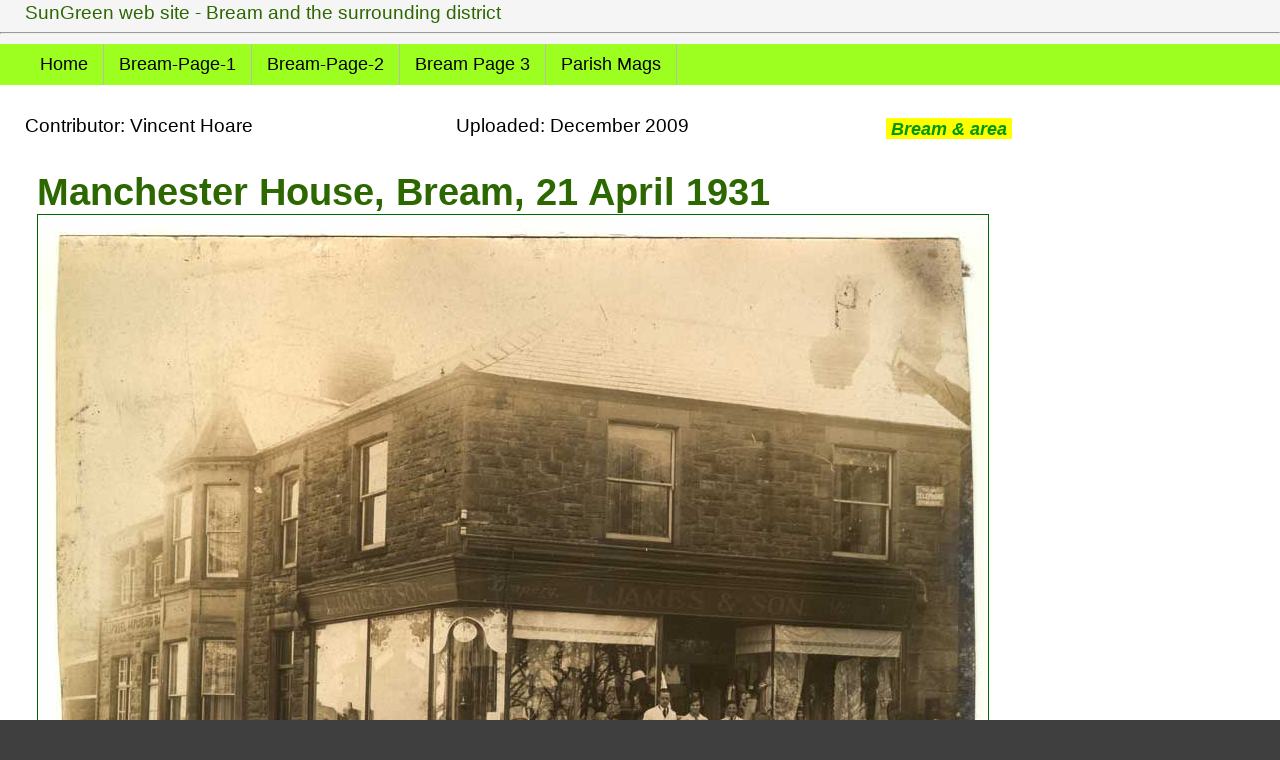

--- FILE ---
content_type: text/html
request_url: https://sungreen.co.uk/Bream/Manchester_House_1931.html
body_size: 1538
content:
<!doctype html>
<html lang="en"><!-- InstanceBegin template="/Templates/Bream-V4.dwt" codeOutsideHTMLIsLocked="false" -->
<head>
<meta charset="utf-8">
<meta http-equiv="X-UA-Compatible" content="IE=edge" />
<meta name="viewport" content="width=device-width, initial-scale=1.0, minimum-scale=1.0" />
<!-- InstanceBeginEditable name="doctitle" -->
<title>Manchester House, Bream, 21 April 1931</title>
<!-- InstanceEndEditable -->
<!-- InstanceBeginEditable name="head" -->
<meta name="Keywords" content=manchester house,bream,1931" />
<meta name="Description" content="A photo of men outside Manchester House, Bream in 1931" />
<meta name="Classification" content="History" />
<meta name="Rating" content=" Safe for Kids " />
<meta name="Robots" content="INDEX,FOLLOW,ARCHIVE" />
<!-- InstanceEndEditable -->
<!-- css -->
<link rel="stylesheet" href="../CSS/main.css">
<link rel="stylesheet" href="../CSS/responsive.css">
<!-- javascript -->
<script type="text/javascript" src="../js/jquery-2.1.4.min.js"></script>
<!-- Downloaded from http://blog.jquery.com/2015/04/28/jquery-1-11-3-and-2-1-4-released-ios-fail-safe-edition/ -->
<script type="text/javascript" src="../js/nav_script.js"></script>    
</head>
<body>
<!-- header -->
<div class="header">
  <div class="section-inner">
    SunGreen web site - Bream and the surrounding district
  </div><!-- /section-inner -->
  <hr />
  </div><!--/header-->
<span class="menu-trigger">TAP or Click here to show or hide the MENU</span>
  <!-- nav-menu -->
  <div class="nav-menu">
<div class="section-inner"><!-- #BeginLibraryItem "/Library/bream-top.lbi" --><ul class="clearfix">
<li><a href="../index.html">Home</a></li>
<li><a href="../_Bream/_BreamPage1.htm">Bream-Page-1</a></li>
<li><a href="../_Bream/_BreamPage2.htm">Bream-Page-2</a></li>
<li><a href="../_Bream/_BreamPage3.htm">Bream Page 3</a></li>
<li><a href="../_Bream/StJamesParishMags.htm">Parish Mags</a></li>
</ul><!-- #EndLibraryItem --></div><!-- /section-inner -->
</div><!--/nav-menu-->
<!-- body-content -->
<div class="body-content">
<div class="section-inner">
<!-- thirds -->
  <div class="thirds clearfix">
  <!-- one-third -->
      <div class="one-third mobile-collapse">
      Contributor: <!-- InstanceBeginEditable name="Contributor" -->Vincent Hoare<!-- InstanceEndEditable -->
      </div><!--/one-third-->
      <!-- one-third-second-->
      <div class="one-third one-third-second mobile-collapse">Uploaded: <!-- InstanceBeginEditable name="Date uploaded" -->December 2009<!-- InstanceEndEditable -->
      </div><!--/one-third-second -->
        <!-- one-third-last -->
        <div class="one-third one-third-last mobile-collapse">
        <p><span class="Highlight">Bream &amp; area</span></p>      
        </div><!--/one-third-last -->
  </div><!--/thirds-->
<!-- two-columns -->
    <div class="two-columns clearfix">
        <!-- main -->
        <div class="main mobile-collapse">
         <div class="one-column clearfix">
        <!-- InstanceBeginEditable name="Title" -->
        <h1 class="clear">Manchester House, Bream, 21 April 1931</h1>
        <!-- InstanceEndEditable -->  
        </div><!-- one column -->	                   
        <!-- InstanceBeginEditable name="Image" --><img src="Bream_Pics/Manchester_House_21April1931.jpg" alt="Manchester House 1931" width="950" height="752" class="greenborder" /><!-- InstanceEndEditable --><br />
        <!-- InstanceBeginEditable name="Commentary" -->
        <p class="clear">The sign at the front of the shop says L. James &amp; Son, Drapery Millinery. Vince found this photo in Manchester House in a frame hidden by another photo.</p>
<!-- InstanceEndEditable -->
<!-- GO TO COMMENTS FORM -->	
<hr class="clear" /> 
<p><span class="send_names">If you wish to comment on this page please click this link</span>: 
    <a href="https://www.sungreen.co.uk/sg-press/sungreen-comments/" 
    title="SunGreen Comments Page" target="_blank" class="Highlight"> COMMENTS </a>.
    <br />
    <em>The Comments page will open in a new Tab to allow you to easily switch between this page and the comments page.</em></p>               
<p class="wanted"><strong>WANTED</strong>: Old photos, old postcards, ephemera and memories of the Forest of Dean, Gloucestershire. U.K.- please click the <em>COMMENTS</em> Link above to make contact.</p>
<hr class="clear" />
<!--/GO TO COMMENTS FORM--> 
      <script async src="//pagead2.googlesyndication.com/pagead/js/adsbygoogle.js"></script>
      <!-- SG-matched-1 -->
      <ins class="adsbygoogle"
      style="display:block"
      data-ad-client="ca-pub-9603303717495735"
      data-ad-slot="1113316915"
      data-ad-format="autorelaxed"></ins>
      <script>
      (adsbygoogle = window.adsbygoogle || []).push({});
      </script>        
      </div><!--/main-->
    </div><!--/two-columns-->
</div><!-- /section-inner -->
</div><!--/body-content-->
<!-- footer -->
<div class="footer">
<div class="section-inner">
  <p>Old Photos of the Forest of Dean - © 2025 - Davis, Sun  Green, Bream, - sungreen.co.uk</p>
</div><!-- /section-inner -->
</div><!--/footer-->
</body>
<!-- InstanceEnd --></html>

--- FILE ---
content_type: text/html; charset=utf-8
request_url: https://www.google.com/recaptcha/api2/aframe
body_size: 224
content:
<!DOCTYPE HTML><html><head><meta http-equiv="content-type" content="text/html; charset=UTF-8"></head><body><script nonce="o-Lk6uAztsFW5QNvYSgPmA">/** Anti-fraud and anti-abuse applications only. See google.com/recaptcha */ try{var clients={'sodar':'https://pagead2.googlesyndication.com/pagead/sodar?'};window.addEventListener("message",function(a){try{if(a.source===window.parent){var b=JSON.parse(a.data);var c=clients[b['id']];if(c){var d=document.createElement('img');d.src=c+b['params']+'&rc='+(localStorage.getItem("rc::a")?sessionStorage.getItem("rc::b"):"");window.document.body.appendChild(d);sessionStorage.setItem("rc::e",parseInt(sessionStorage.getItem("rc::e")||0)+1);localStorage.setItem("rc::h",'1769323743666');}}}catch(b){}});window.parent.postMessage("_grecaptcha_ready", "*");}catch(b){}</script></body></html>

--- FILE ---
content_type: text/css
request_url: https://sungreen.co.uk/CSS/main.css
body_size: 851
content:
h1, h2, h3, h4, h5, h6, p {
	margin: 0;
	padding: 0;
	color: #2c6700;
}

p {
	margin: 0 0 1em 0;
	font-size: 95%;
	line-height: 1.5em;
}

body {
	font-family: Helvetica, Arial, sans-serif;
	padding: 0;
	margin: 0;
	background-color: #3f3f3f;
}

img {
	max-width: 100%;
	height: auto;
	margin: 0 0 10px 0;
	border: thin solid #000;
}

/* Section Inner */
div.section-inner {
	max-width: 1600px;
	padding: 0 25px;
	margin: 0 auto;
	font-size: 1.2em;
}

/* Header */
div.header {
	background-color: #F5F5F5;
	padding-top: 2px;
	padding-right: 0;
	padding-bottom: 2px;
	padding-left: 0;
	color: #2c6700;
}

/* Navigation */
div.nav-menu {
	background-color: #9DFF20;
}

div.nav-menu ul {
	margin: 0;
	padding: 0;
}

div.nav-menu ul li {
	list-style: none;
	float: left;
	font-size: 93%;
}

div.nav-menu ul li a:link,
div.nav-menu ul li a:visited {
	display: block;
	padding: 10px 15px;
	text-decoration: none;
	color: #000000;
	border-right: 1px solid #bababa;
}
/* underline links on hover */
div.nav-menu ul li a:link:hover {
text-decoration: underline;
}

/* Body Content */
div.body-content {
	padding: 30px 0;
	background-color: #FFF;
}

/* Thirds */
div.thirds {
	padding-bottom: 10px;
}

div.one-third {
	width: 30%;
	float: left;
	margin-right: 5%;
}

div.one-third-last {
	margin: 0;
}

/* Main Column */
div.main {
	width: 98%;
	float: left;
	margin-right: 1%;
	margin-left: 1%;
}

/* Side Column */
div.side {
	width: 30%;
	float: left;
}

/* Info Box */
div.info-box-a {
	background-color: #9bdaef;
	padding: 20px;
	font-size: 13px;
	margin: 0 0 15px 0;
}

div.info-box-b {
	background-color: #efdb7f;
	padding: 20px;
	font-size: 13px;
	margin: 0 0 15px 0;
}

/* Footer */
div.footer {
	background-color: #92cd00;
	color: #2c6700;
	padding: 15px 0;
	text-align: center;
}

.menu-trigger {
	display: none;
}

.clearfix:before, .clearfix:after { content: ""; display: table; }
.clearfix:after { clear: both; }
.clearfix { *zoom: 1; }
.send_names {
	font-size: 1.1em;
	color: #C30;
}
.wanted {
	color: #F00;
	border: thin solid #060;
	font-size: 1.1em;
	background-color: #FFC;
	padding-top: 2px;
	padding-right: 5px;
	padding-bottom: 2px;
	padding-left: 5px;
}
#advert {
	margin-left: 10px;
	margin-right: 10px;
}
.nomargintop {
	margin-top: 0px;
	padding-top: 2px;
	color: #006600;
}
.GreenText {
	color: #339999;
}
.WhiteText {
	color: #FFFFFF;
}

.Highlight {
	font-style: italic;
	font-weight: bold;
	color: #009900;
	background-color: #FFFF00;
	vertical-align: top;
	padding-right: 5px;
	padding-left: 5px;
}		
.float_Left {
	float: left;
	margin-right: 10px;
	border: thin solid #006600;	
}
.float_Left_no_border {
	float: left;
	margin-right: 10px;
	border-top-width: 0px;
	border-right-width: 0px;
	border-bottom-width: 0px;
	border-left-width: 0px;
	border-top-style: none;
	border-right-style: none;
	border-bottom-style: none;
	border-left-style: none;
}
.clear {
	clear: both;
}
.greenborder {
	border: thin solid #006600;
}

.table_properties {
	color: #46641e;
	text-align: left;
	border: thin solid #009900;
	margin: 2px;
	padding-top: 10px;
	padding-right: 5px;
	padding-bottom: 10px;
	padding-left: 5px;
	background-color: #fefefe;
}
.picture {
	background-color: #F9F9F9;
	border: 1px solid #006600;
	padding: 3px;
	font-size: 0.7em;
	color: #060;
}
.picture img { border: 1px solid #CCCCCC;
vertical-align:middle; margin-bottom: 3px; }
.right { margin: 0.5em 0pt 0.5em 0.8em; float:right; }
.left { margin: 0.5em 0.8em 0.5em 0; float:left; }
/* centre image */
img.displayed {
	display: block;
	margin-left: auto;
	margin-right: auto;
	padding-top: 6px;
	border:none;
	}


--- FILE ---
content_type: application/javascript
request_url: https://sungreen.co.uk/js/nav_script.js
body_size: -171
content:
// JavaScript Document
jQuery(document).ready(function() {
		
	jQuery(".menu-trigger").click(function() {
		
		jQuery(".nav-menu").slideToggle(400, function() {
			jQuery(this).toggleClass("nav-expanded").css('display', '');
		});
		
	});
	
});